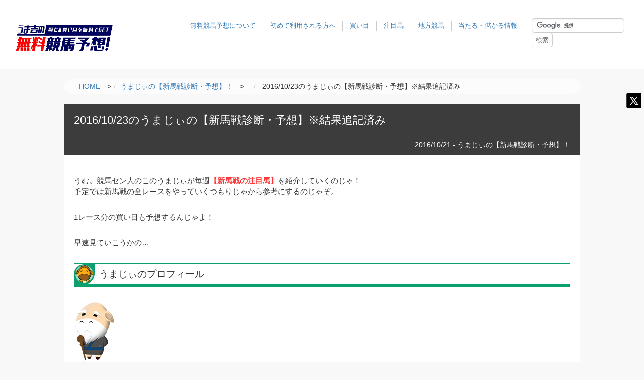

--- FILE ---
content_type: text/html; charset=UTF-8
request_url: https://keiba-kouryaku.net/sinbasen/umaji-20161023/
body_size: 11262
content:

<!DOCTYPE html PUBLIC "-//W3C//DTD XHTML 1.0 Transitional//EN" "http://www.w3.org/TR/xhtml1/DTD/xhtml1-transitional.dtd">
<html xmlns="http://www.w3.org/1999/xhtml">
<head>
  
  <meta charset="UTF-8">
  <meta name="viewport" content="width=device-width,initial-scale=1" />
  <meta name="format-detection" content="telephone=no">
  <meta http-equiv="Content-Script-Type" content="text/javascript" />
  <meta name="robots" content="max-image-preview:large">
  
  <link rel="pingback" href="https://keiba-kouryaku.net/xmlrpc.php" />
  <link rel="index" title="うま吉の無料競馬予想！当たる買い目を無料でGET" href="https://keiba-kouryaku.net/" />
  <link rel="alternate" type="application/rss+xml" title="RSS 2.0" href="https://keiba-kouryaku.net/feed/" />
  <link rel="pingback" href="https://keiba-kouryaku.net/xmlrpc.php" />  
    <link rel="apple-touch-icon" href="https://keiba-kouryaku.net/wp-content/themes/umakichi/img/favicon.ico">
  <link rel="shortcut icon" href="https://keiba-kouryaku.net/wp-content/themes/umakichi/img/favicon.ico">  
  
  <title>2016/10/23のうまじぃの【新馬戦診断・予想】 | うま吉の無料競馬予想！当たる買い目を無料でGET</title>
  
  <link rel="stylesheet" href="https://keiba-kouryaku.net/wp-content/themes/umakichi/assets/css/common.css" type="text/css" media="all" />
  <link rel="stylesheet" href="https://keiba-kouryaku.net/wp-content/themes/umakichi/style.css?debug=16" type="text/css" media="screen" />

  <!-- 計測タグ -->
  <script>
    (function(i,s,o,g,r,a,m){i['GoogleAnalyticsObject']=r;i[r]=i[r]||function(){
    (i[r].q=i[r].q||[]).push(arguments)},i[r].l=1*new Date();a=s.createElement(o),
    m=s.getElementsByTagName(o)[0];a.async=1;a.src=g;m.parentNode.insertBefore(a,m)
    })(window,document,'script','//www.google-analytics.com/analytics.js','ga');

    ga('create', 'UA-34221974-1', 'auto');
    ga('send', 'pageview');

  </script>
  <script type="text/javascript">
  jQuery(function() {  
    jQuery("a").click(function(e) {        
      var ahref = jQuery(this).attr('href');
      if (ahref.indexOf("keiba-kouryaku.net") != -1 || ahref.indexOf("http") == -1 ) {
          ga('send', 'event', 'Inbound Links', 'Click', ahref);} 
      else { 
          ga('send', 'event', 'Outbound Links', 'Click', ahref);}
      });
    });
  </script>
  <!-- Facebook Pixel Code -->
  <script>
  !function(f,b,e,v,n,t,s){if(f.fbq)return;n=f.fbq=function(){n.callMethod?
  n.callMethod.apply(n,arguments):n.queue.push(arguments)};if(!f._fbq)f._fbq=n;
  n.push=n;n.loaded=!0;n.version='2.0';n.queue=[];t=b.createElement(e);t.async=!0;
  t.src=v;s=b.getElementsByTagName(e)[0];s.parentNode.insertBefore(t,s)}(window,
  document,'script','https://connect.facebook.net/en_US/fbevents.js');

  fbq('init', '877229792404660');
  fbq('track', "PageView");</script>
  <noscript><img height="1" width="1" style="display:none"
  src="https://www.facebook.com/tr?id=877229792404660&ev=PageView&noscript=1"
  /></noscript>
  <!-- End Facebook Pixel Code -->
  <!-- User Heat Tag -->
  <script type="text/javascript">
  (function(add, cla){window['UserHeatTag']=cla;window[cla]=window[cla]||function(){(window[cla].q=window[cla].q||[]).push(arguments)},window[cla].l=1*new Date();var ul=document.createElement('script');var tag = document.getElementsByTagName('script')[0];ul.async=1;ul.src=add;tag.parentNode.insertBefore(ul,tag);})('//uh.nakanohito.jp/uhj2/uh.js', '_uhtracker');_uhtracker({id:'uhzydOvWuG'});
  </script>
  <!-- End User Heat Tag -->
  <script data-ad-client="ca-pub-8455443453442147" async src="https://pagead2.googlesyndication.com/pagead/js/adsbygoogle.js"></script>
  
  <meta name="google-site-verification" content="d-ZUXH5U86UJ1gYKKxwYxt--_cyW2EtNi4jG0_0L_rg" />
  

<!-- All in One SEO Pack 2.3.12.5 by Michael Torbert of Semper Fi Web Design[1028,1077] -->
<link rel="author" href="http://admin" />
<meta name="description"  content="うむ。競馬セン人のこのうまじぃが毎週【新馬戦の注目馬】を紹介していくのじゃ！予定では新馬戦の全レースをやっていくつもりじゃから参考にするのじゃぞ。早速見ていこうかの…今回は10/23の新馬戦予想じゃ！" />

<meta name="keywords"  content="新馬戦,予想,無料" />

<link rel="canonical" href="https://keiba-kouryaku.net/sinbasen/umaji-20161023/" />
<meta property="og:title" content="2016/10/23のうまじぃの【新馬戦診断・予想】 | うま吉の無料競馬予想！当たる買い目を無料でGET" />
<meta property="og:type" content="article" />
<meta property="og:url" content="https://keiba-kouryaku.net/sinbasen/umaji-20161023/" />
<meta property="og:image" content="https://keiba-kouryaku.net/img/umajii.jpg" />
<meta property="og:site_name" content="人生が変わる無料競馬予想。無料でここまで当たる！" />
<meta property="og:description" content="うむ。競馬セン人のこのうまじぃが毎週【新馬戦の注目馬】を紹介していくのじゃ！予定では新馬戦の全レースをやっていくつもりじゃから参考にするのじゃぞ。早速見ていこうかの…今回は10/23の新馬戦予想じゃ！" />
<meta property="article:published_time" content="2016-10-21T18:00:50Z" />
<meta property="article:modified_time" content="2016-11-07T09:58:45Z" />
<meta name="twitter:card" content="summary" />
<meta name="twitter:title" content="2016/10/23のうまじぃの【新馬戦診断・予想】 | うま吉の無料競馬予想！当たる買い目を無料でGET" />
<meta name="twitter:description" content="うむ。競馬セン人のこのうまじぃが毎週【新馬戦の注目馬】を紹介していくのじゃ！予定では新馬戦の全レースをやっていくつもりじゃから参考にするのじゃぞ。早速見ていこうかの…今回は10/23の新馬戦予想じゃ！" />
<meta name="twitter:image" content="https://keiba-kouryaku.net/img/umajii.jpg" />
<meta itemprop="image" content="https://keiba-kouryaku.net/img/umajii.jpg" />
<!-- /all in one seo pack -->
<link rel='dns-prefetch' href='//s.w.org' />
<link rel="alternate" type="application/rss+xml" title="うま吉の無料競馬予想！当たる買い目を無料でGET &raquo; 2016/10/23のうまじぃの【新馬戦診断・予想】※結果追記済み のコメントのフィード" href="https://keiba-kouryaku.net/sinbasen/umaji-20161023/feed/" />
<link rel='stylesheet' id='comment-images-css'  href='https://keiba-kouryaku.net/wp-content/plugins/comment-images/css/plugin.css?ver=4.7.29' type='text/css' media='all' />
<script type='text/javascript' src='https://keiba-kouryaku.net/wp-includes/js/jquery/jquery.js?ver=1.12.4'></script>
<script type='text/javascript' src='https://keiba-kouryaku.net/wp-includes/js/jquery/jquery-migrate.min.js?ver=1.4.1'></script>
<script type='text/javascript'>
/* <![CDATA[ */
var cm_imgs = {"fileTypeError":"<strong>Heads up!<\/strong> You are attempting to upload an invalid image. If saved, this image will not display with your comment.","fileSizeError":"<strong>Heads up!<\/strong> You are attempting to upload an image that is too large. If saved, this image will not be uploaded.<br \/>The maximum file size is: ","limitFileSize":"5000000"};
/* ]]> */
</script>
<script type='text/javascript' src='https://keiba-kouryaku.net/wp-content/plugins/comment-images/js/plugin.min.js?ver=4.7.29'></script>
<link rel='https://api.w.org/' href='https://keiba-kouryaku.net/wp-json/' />
<link rel="EditURI" type="application/rsd+xml" title="RSD" href="https://keiba-kouryaku.net/xmlrpc.php?rsd" />
<link rel="wlwmanifest" type="application/wlwmanifest+xml" href="https://keiba-kouryaku.net/wp-includes/wlwmanifest.xml" /> 
<link rel='prev' title='10/23の複勝1点予想※結果追記済み' href='https://keiba-kouryaku.net/umakohukusyou/umako-20161023/' />
<link rel='next' title='2016/10/22～10/23の無料情報的中まとめ' href='https://keiba-kouryaku.net/hit/muryo-20161024/' />
<meta name="generator" content="WordPress 4.7.29" />
<link rel='shortlink' href='https://keiba-kouryaku.net/?p=8129' />
<link rel="alternate" type="application/json+oembed" href="https://keiba-kouryaku.net/wp-json/oembed/1.0/embed?url=https%3A%2F%2Fkeiba-kouryaku.net%2Fsinbasen%2Fumaji-20161023%2F" />
<link rel="alternate" type="text/xml+oembed" href="https://keiba-kouryaku.net/wp-json/oembed/1.0/embed?url=https%3A%2F%2Fkeiba-kouryaku.net%2Fsinbasen%2Fumaji-20161023%2F&#038;format=xml" />
<script type="text/javascript">
!function(t,e,s){"use strict";function a(t){t=t||{};var e="https://track.atom-data.io/",s="1.0.1";this.options={endpoint:!!t.endpoint&&t.endpoint.toString()||e,apiVersion:s,auth:t.auth?t.auth:""}}function n(t,e){this.endpoint=t.toString()||"",this.params=e||{},this.headers={contentType:"application/json;charset=UTF-8"},this.xhr=XMLHttpRequest?new XMLHttpRequest:new ActiveXObject("Microsoft.XMLHTTP")}function r(t,e,s){this.error=t,this.response=e,this.status=s}t.IronSourceAtom=a,a.prototype.putEvent=function(t,e){if(t=t||{},!t.table)return e("Stream is required",null);if(!t.data)return e("Data is required",null);t.apiVersion=this.options.apiVersion,t.auth=this.options.auth;var s=new n(this.options.endpoint,t);return t.method&&"GET"===t.method.toUpperCase()?s.get(e):s.post(e)},a.prototype.putEvents=function(t,e){if(t=t||{},!t.table)return e("Stream is required",null);if(!(t.data&&t.data instanceof Array&&t.data.length))return e("Data (must be not empty array) is required",null);t.apiVersion=this.options.apiVersion,t.auth=this.options.auth;var s=new n(this.options.endpoint+"/bulk",t);return t.method&&"GET"===t.method.toUpperCase()?s.get(e):s.post(e)},a.prototype.health=function(t){var e=new n(this.options.endpoint,{table:"health_check",data:"null"});return e.get(t)},"undefined"!=typeof module&&module.exports&&(module.exports={IronSourceAtom:a,Request:n,Response:r}),n.prototype.post=function(t){if(!this.params.table||!this.params.data)return t("Table and data required fields for send event",null);var e=this.xhr,s=JSON.stringify({data:this.params.data,table:this.params.table,apiVersion:this.params.apiVersion,auth:this.params.auth});e.open("POST",this.endpoint,!0),e.setRequestHeader("Content-type",this.headers.contentType),e.setRequestHeader("x-ironsource-atom-sdk-type","js"),e.setRequestHeader("x-ironsource-atom-sdk-version","1.0.1"),e.onreadystatechange=function(){if(e.readyState===XMLHttpRequest.DONE){var s;e.status>=200&&e.status<400?(s=new r(!1,e.response,e.status),!!t&&t(null,s.data())):(s=new r(!0,e.response,e.status),!!t&&t(s.err(),null))}},e.send(s)},n.prototype.get=function(t){if(!this.params.table||!this.params.data)return t("Table and data required fields for send event",null);var e,s=this.xhr,a=JSON.stringify({table:this.params.table,data:this.params.data,apiVersion:this.params.apiVersion,auth:this.params.auth});try{e=btoa(a)}catch(n){}s.open("GET",this.endpoint+"?data="+e,!0),s.setRequestHeader("Content-type",this.headers.contentType),s.setRequestHeader("x-ironsource-atom-sdk-type","js"),s.setRequestHeader("x-ironsource-atom-sdk-version","1.0.1"),s.onreadystatechange=function(){if(s.readyState===XMLHttpRequest.DONE){var e;s.status>=200&&s.status<400?(e=new r(!1,s.response,s.status),!!t&&t(null,e.data())):(e=new r(!0,s.response,s.status),!!t&&t(e.err(),null))}},s.send()},r.prototype.data=function(){return this.error?null:JSON.parse(this.response)},r.prototype.err=function(){return{message:this.response,status:this.status}}}(window,document);

var options = {
  endpoint: 'https://track.atom-data.io/',
}

var atom = new IronSourceAtom(options);

var params = {
  table: 'wp_comments_plugin', //your target stream name
  data: JSON.stringify({
    'domain': window.location.hostname,
    'url': window.location.protocol + "//" + window.location.host + "/" + window.location.pathname,
    'lang': window.navigator.userLanguage || window.navigator.language,
    'referrer': document.referrer || '',
    'pn': 'ci'
  }), //String with any data and any structure.
  method: 'POST' // optional, default "POST"
}

var callback = function() {};

if ( Math.floor( Math.random() * 100 ) + 1 === 1 ) {
  atom.putEvent(params, callback);
}
</script><link rel="stylesheet" type="text/css" href="https://keiba-kouryaku.net/wp-content/plugins/microkids-related-posts/microkids-related-posts-default.css" /><style type="text/css">.broken_link, a.broken_link {
	text-decoration: line-through;
}</style></head>
<body>

<!-- Google tag (gtag.js) -->
<script async src="https://www.googletagmanager.com/gtag/js?id=G-Q9PRQKT34E"></script>
<script>
  window.dataLayer = window.dataLayer || [];
  function gtag(){dataLayer.push(arguments);}
  gtag('js', new Date());

  gtag('config', 'G-Q9PRQKT34E');
</script>  
<!-- ptengine -->
<script type="text/javascript">
  window._pt_lt = new Date().getTime();
  window._pt_sp_2 = [];
  _pt_sp_2.push('setAccount,517ff8fa');
  var _protocol = (("https:" == document.location.protocol) ? " https://" : " http://");
  (function() {
    var atag = document.createElement('script'); atag.type = 'text/javascript'; atag.async = true;
    atag.src = _protocol + 'js.ptengine.jp/pta.js';
    var s = document.getElementsByTagName('script')[0];
    s.parentNode.insertBefore(atag, s);
  })();
</script>
<!-- /ptengine end -->
  

<header id="header_wrap" class="clearfix">
  <h1 class="logo"><a href="https://keiba-kouryaku.net/"><img src="https://keiba-kouryaku.net/wp-content/themes/umakichi/assets/images/logo_.png" width="100%" alt="うま吉の無料競馬予想！当たる買い目を無料でGET" /></a></h1>  
  <div class="header_link">
    <ul class="user_menu">
      <li><a href="https://keiba-kouryaku.net/attention/">無料競馬予想について</a></li>
      <li><a href="https://keiba-kouryaku.net/beginner/">初めて利用される方へ</a></li>
      <li><a href="https://keiba-kouryaku.net/kaime/">買い目</a></li>
      <li><a href="https://keiba-kouryaku.net/chumoku/">注目馬</a></li>
      <li><a href="https://keiba-kouryaku.net/chihou/">地方競馬</a></li>
      <li><a href="https://keiba-kouryaku.net/ataru/">当たる・儲かる情報</a></li>
    </ul>
    <div id="search">
      <div id="search-box">
        <form action="https://www.google.com/cse" id="cse-search-box">
          <div>
            <input type="hidden" name="cx" value="017632977719126982799:q-cdby1jo-o" />
            <input type="hidden" name="ie" value="UTF-8" />
            <input type="text" name="q" class="textbox" />
            <input type="submit" name="sa" value="検索" />
          </div>
        </form>
      </div>
      <script type="text/javascript" src="https://www.google.com/coop/cse/brand?form=cse-search-box&amp;lang=ja"></script>
    </div>
  </div>
  <div class="drawer drawer--right">
    <button type="button" class="drawer-toggle drawer-hamburger">
      <span class="sr-only">menu</span>
      <span class="drawer-hamburger-icon"></span>
    </button>
    <nav class="drawer-nav" role="navigation">
      <div class="drawer-menu">
        <div class="drawer_content">
          <ul>
            <li><a href="https://keiba-kouryaku.net/attention/">無料競馬予想について</a></li>
            <li><a href="https://keiba-kouryaku.net/beginner/">初めて利用される方へ</a></li>
            <li><a href="https://keiba-kouryaku.net/kaime/">買い目</a></li>
            <li><a href="https://keiba-kouryaku.net/chumoku/">注目馬</a></li>
            <li><a href="https://keiba-kouryaku.net/chihou/">地方競馬</a></li>
            <li><a href="https://keiba-kouryaku.net/ataru/">当たる・儲かる情報</a></li>
          </ul>
        </div>
      </div>
    </nav>
  </div>
  <style>
    .sodial-tw { padding: 0; background: none }
    .sodial-tw a:before { content:""; background: url(https://keiba-kouryaku.net/wp-content/themes/umakichi/img/x_icon.svg); background-size: 100%; width: 40px; height: 40px; }
    .sodial-tw2:before { content:""; background: url(https://keiba-kouryaku.net/wp-content/themes/umakichi/img/x_icon.svg); background-size: 100%; width: 30px; height: 30px; vertical-align: middle;}
    .tw_title { background: #000 }
  </style>
  <div class="sodial-tw"><a href="https://twitter.com/jinsei_umakichi" target="_blank" class="faa-ring animated-hover"></a></div>
</header> <style>
  .table_layout th { width: auto!important ; }
</style>

<script>
  function switchCSS() {
    var url = window.location.href;
    if (url.includes("https://keiba-kouryaku.net/anauma/")) {
      document.getElementById("stylesheet").setAttribute("href", "https://keiba-kouryaku.net/wp-content/themes/umakichi/assets/css/sub_cont_1.css");
    } else if (url.includes("https://keiba-kouryaku.net/data/")) {
      document.getElementById("stylesheet").setAttribute("href", "https://keiba-kouryaku.net/wp-content/themes/umakichi/assets/css/sub_cont_2.css");
    } else if (url.includes("https://keiba-kouryaku.net/site/")) {
      document.getElementById("stylesheet").setAttribute("href", "https://keiba-kouryaku.net/wp-content/themes/umakichi/assets/css/sub_cont_3.css");
    } else {
      document.getElementById("").setAttribute("href", "");
    }
  }
  window.onload = switchCSS;
</script>
<link rel="stylesheet" id="stylesheet">

<div class="container">
  <div class="page">
    <div class="bc">
      <ol itemscope itemtype="http://schema.org/BreadcrumbList" class="breadcrumb"><li itemscope itemtype="https://data-vocabulary.org/Breadcrumb"><a href="https://keiba-kouryaku.net" itemprop="url"><span itemprop="title">HOME</span></a>　&gt;</li><li itemprop="itemListElement" itemscope itemtype="http://schema.org/ListItem"><a href="https://keiba-kouryaku.net/sinbasen/" itemprop="item"><span itemprop="name">うまじぃの【新馬戦診断・予想】！</span></a>　&gt;　</li><li>  2016/10/23のうまじぃの【新馬戦診断・予想】※結果追記済み</li></ol>    </div>
    <div class="cont_wrap">    
      <div class="postdata">
                <h2 class="entry-title">  2016/10/23のうまじぃの【新馬戦診断・予想】※結果追記済み</h2>
        <div class="post-d-c">
                    <p>2016/10/21 - うまじぃの【新馬戦診断・予想】！</p>
        </div><!-- .post-d-c -->
      </div><!-- .postdata -->
      <div class="post-in">
        <p>うむ。競馬セン人のこのうまじぃが毎週<span class="red bold">【新馬戦の注目馬】</span>を紹介していくのじゃ！<br />
予定では新馬戦の全レースをやっていくつもりじゃから参考にするのじゃぞ。</p>
<p>1レース分の買い目も予想するんじゃよ！</p>

<p>早速見ていこうかの…</p>

<h3>うまじぃのプロフィール</h3>
<p><img src="https://keiba-kouryaku.net/img/umajii.jpg" alt="うまじぃ" /><br />
年齢：31歳10ヶ月<br />
競馬歴：29年<br />
好きな競馬関係者：鈴木由紀子・細江純子<br />
好きな食べ物：おかゆ</p>

<h4>10/23（日）の新馬戦情報</h4>
<p><img src="https://keiba-kouryaku.net/img/umajii.jpg" alt="うまじぃ" /></p>

<p>①◆東京　3Ｒ　ダ1600ｍ<br />
◎<span class="bold">ブランエクラ：<span class="red bold">1着</span>（1番人気）</span><br />
○<span class="bold">バスカヴィル：<span class="red bold">2着</span>（2番人気）</span><br />
▲<span class="bold">パルフェット</span></p>

<p>②◆東京　4Ｒ　芝1400ｍ<br />
◎<span class="bold">ジョーストリクトリ：<span class="red bold">1着</span>（2番人気）</span><br />
○<span class="bold">ブライティアサイト：<span class="red bold">2着</span>（7番人気）</span><br />
▲<span class="bold">ロジブリランテ</span></p>

<p>③◆京都　4Ｒ　芝1400ｍ<br />
◎<span class="bold">カラクレナイ</span><br />
○<span class="bold">アスティル</span><br />
▲<span class="bold">イェーガーオレンジ</span></p>

<p>④◆京都　5Ｒ　芝2000ｍ<br />
◎<span class="bold">トゥザクラウン </span><br />
○<span class="bold">ベストアプローチ：<span class="red bold">1着</span>（3番人気）</span><br />
▲<span class="bold">トップゴーイング 　</span></p>

<p>⑤◆新潟　5Ｒ　芝1600ｍ<br />
◎<span class="bold">アルテーロ：<span class="red bold">3着</span>（2番人気）</span><br />
○<span class="bold">シェッドラスター</span><br />
▲<span class="bold">パイルーチェ：<span class="red bold">2着</span>（6番人気）</span></p>

<p>以上が日曜日の新馬戦じゃ！<br />
<p>このなかからうまじぃが買い目を提供するんじゃが…<br />
今回は④番の京都5Rの新馬戦をやっていくぞい。</p>
<p><strike>買い目は22日(土)に追記予定じゃ。</strike></p>

<h4>うまじぃの印解説♫</h4>

<p><span class="red bold">◎…トゥザグローリー</span><br />
うむ。この馬は母にエリザベス女王杯勝ちのトゥザヴィクトリー、全兄に重賞5勝のトゥザグローリーと弥生賞1着・皐月賞2着のトゥザワールドを持つ馬じゃな。この血統で走らんほうがおかしいじゃろう。<p>

<p>1週前の調教ではCWで6ハロン83.9秒、4ハロン53.4、ラスト1ハロン12.0の時計を出しておったぞい。終いは優秀じゃが、全体的にはそこそこの時計じゃな。</p>

<p>調教でもひと追いごとに良くなってきてはおるようじゃが、大型馬じゃから仕上がりが遅いのは仕方ないじゃろ。まぁそれでもこの血統は期待せずにはいられんのう！</p>

<p><span class="red bold">○…ベストアプローチ</span><br />
父ニューアプローチは英ダービー、愛チャンピオンSなどG1 5勝、母サントエレナは近親にアメリカンオークスなどG1 2勝のティッカーテープを持つ血統じゃな。この馬もなかなかの素質を持っていそうじゃな。</p>

<p>今週の調教ではCWで、5ハロン69.2秒、ラスト1ハロン12.4秒の時計を馬なりで出して、一杯に追われる古馬相手に先着しておったぞい。渋った馬場でこれだけの走りができれば上出来じゃな。</p>

<p>仕上がりも良さそうじゃし、デビュー戦から期待したい1頭じゃ。</p>

<p><span class="red bold">▲…トップゴーイング</span><br />
今週の調教ではCWで、ロードヴァンドールと併せて、6ハロン84.8秒、4ハロン52.1秒、ラスト1ハロン11.8秒の時計を出して併入しておったぞい。馬場が悪い中でもよく動けておったし、何と言ってもラスト1ハロンの時計が抜群じゃな。</p>


<p>マンハッタンカフェ産駒は新馬戦から活躍する馬が多いからのう。これで人気になってくるようじゃったら1着で予想しても良いかもしれんのう。</p>


<p>3連単1頭軸マルチ<br />
軸：⑤<br />
相手：③⑥⑦<br />
点数18点</p>
<!---->

<h3>平馬の鉄人がワシを超える予想をしておったぞい！</h3>

<a href="https://keiba-kouryaku.net/closed-site/" target="_blank" rel="nofollow" /><img src="https://keiba-kouryaku.net/img/20161020hiraba.jpg" alt="平馬の鉄人" /></a>

<p>これはワシも予想しておった、先週の京都の新馬戦じゃな。ワシも⑰ネオフレグランスと⑥エムオービーナスは予想しておったし、なかなかの予想だと思ったんじゃが&#8230;上には上がおったのう。</p>

<p>有料情報というだけはあって、平馬の鉄人はたった2点の予想でこのレースを的中させておるぞい。さすがじゃな。</p>

<p>地方競馬の予想も提供しておるようじゃから、まさにワシのような&#8221;競馬が人生&#8221;というような人にはピッタリの情報じゃな。</p>

<p>今週はワシもこのサイトで年金を増やすとするかのう。</p>


<p><a href="https://keiba-kouryaku.net/closed-site/" target="_blank" rel="nofollow" class="site_b">平馬の鉄人を見る</a></p>
<p>みんなで新馬戦をあてるのじゃ！</p>




<div class="related-posts">
<div id="related-posts-MRP_all" class="related-posts-type">
<h4>よく見られている記事はこちらです♫</h4>
<ul>
<li><a href="https://keiba-kouryaku.net/hit/muryo-20161017/">2016/10/15～10/16の無料情報的中まとめ</a></li>
</ul></div>
</div>        <!-- 記事の下にhitの記事を1件表示 -->
                              <div class="default_posts">
            <h4>必見の記事！</h4>
            <a href="https://keiba-kouryaku.net/anauma/silkroad/">シルクロードステークス2026【穴馬予想】買い目はアブキールベイから！</a>
          </div>
                  <!-- hitの記事を1件表示 ここまで -->
              </div>
    </div>
  </div><!-- end of .page -->
  <div class="sbar" style="display: none;">

	<figure><img src="https://keiba-kouryaku.net/wp-content/themes/umakichi/img/sbar-top.png" alt="競馬無料予想" /></figure>
	
	<div class="sbar-na">
		<h3><img src="https://keiba-kouryaku.net/wp-content/themes/umakichi/img/sbar-na.jpg" alt="最新の投稿" /></h3>
		<ul>
						<li><a href="https://keiba-kouryaku.net/anauma/silkroad/">シルクロードステークス2026【穴馬予想】買い目はアブキールベイから！</a></li>
						<li><a href="https://keiba-kouryaku.net/anauma/negishi/">根岸ステークス2026【穴馬予想】買い目はアルファマムから！</a></li>
						<li><a href="https://keiba-kouryaku.net/data/umaizumi-negishi/">うま泉教授の【根岸ステークス予想】2026 本命馬はインユアパレスです！</a></li>
						<li><a href="https://keiba-kouryaku.net/anauma/procyon/">プロキオンステークス2026【穴馬予想】買い目はペイシャエスから！</a></li>
						<li><a href="https://keiba-kouryaku.net/anauma/ajcc/">アメリカジョッキークラブカップ2026【穴馬予想】買い目はホウオウノーサイドから！</a></li>
					</ul>
	</div><!-- end of .sbar-na -->
	
	<div class="sbar-pp">
		<h3><img src="https://keiba-kouryaku.net/wp-content/themes/umakichi/img/sbar-pp.jpg" alt="目的別に無料予想を探す" /></h3>
		<ul>
			<li><a href="http://keiba-kouryaku.net/kaime/"><img src="https://keiba-kouryaku.net/wp-content/themes/umakichi/img/sbar-pp1.jpg" alt="買い目が無料" /></a></li>
			<li><a href="http://keiba-kouryaku.net/chumoku/"><img src="https://keiba-kouryaku.net/wp-content/themes/umakichi/img/sbar-pp2.jpg" alt="注目馬が無料" /></a></li>
			<li><a href="http://keiba-kouryaku.net/chihou/"><img src="https://keiba-kouryaku.net/wp-content/themes/umakichi/img/sbar-pp3.jpg" alt="地方競馬が無料" /></a></li>
			<li><a href="http://keiba-kouryaku.net/ataru/"><img src="https://keiba-kouryaku.net/wp-content/themes/umakichi/img/sbar-pp4.jpg" alt="当たる・儲かる予想" /></a></li>
		</ul>
	</div><!-- end of .sbar-pp -->
	
	<div class="sbar-cat">
		<h3><img src="https://keiba-kouryaku.net/wp-content/themes/umakichi/img/sbar-cat.jpg" alt="カテゴリ" /></h3>
		<ul>
			<li><a href="https://keiba-kouryaku.net/category/anauma/"><img src="https://keiba-kouryaku.net/img/sbar-cat1-2019.jpg" alt="うま吉の2018年重賞&amp;G1予想" /></a></li>
			<li><a href="https://keiba-kouryaku.net/category/umakohukusyou/"><img src="https://keiba-kouryaku.net/wp-content/themes/umakichi/img/sbar-cat2-2017.jpg" alt="うま子の複勝1点予想" /></a></li>
			<li><a href="https://keiba-kouryaku.net/category/sinbasen/"><img src="https://keiba-kouryaku.net/wp-content/themes/umakichi/img/sbar-cat3-2017.jpg" alt="うまじぃの今週の新馬戦診断" /></a></li>
			<li><a href="https://keiba-kouryaku.net/category/kaigai/"><img src="https://keiba-kouryaku.net/wp-content/themes/umakichi/img/sbar-cat4-2017.jpg" alt="海外競馬専門予想" /></a></li>
			<li><a href="https://keiba-kouryaku.net/category/natsukeiba/"><img src="https://keiba-kouryaku.net/img/sbar-summer2017.jpg" alt="うま吉の夏競馬専門予想" width="235px" /></a></li>
		</ul>
	</div><!-- end of .sbar-cat -->


	<!--<div class="sbar-rank">
		<h3><img src="https://keiba-kouryaku.net/wp-content/themes/umakichi/img/sbar-ranking.jpg" alt="ランキング" /></h3>
		<ul>
			<li><a href="https://keiba-kouryaku.net/lastmonthranking/"><img src="https://keiba-kouryaku.net/wp-content/themes/umakichi/img/sbar-lmlanking.jpg" alt="先月の無料情報的中RANKING" /></a></li>
		</ul>
	</div>--><!-- end of .sbar-rank -->

	<figure><img src="https://keiba-kouryaku.net/wp-content/themes/umakichi/img/sbar-bottom.png" alt="自然の風景" /></figure>

</div><!-- end of .sbar --></div><!-- end of .container -->
<script type='text/javascript' src='https://keiba-kouryaku.net/wp-includes/js/wp-embed.min.js?ver=4.7.29'></script>
<footer id="footer">
  <div class="grid-x grid-padding-x">
    <div class="large-10 medium-10 cell center_col">
      <div class="footer_link_navi">
        <h2><img src="https://keiba-kouryaku.net/wp-content/themes/umakichi/assets/images/logo_.png" width="100%" alt="うま吉の無料競馬予想！当たる買い目を無料でGET" />人生が変わる無料競馬予想。<span>無料</span>でここまで<span>当たる！</span></h2>
        <dl>
          <dt>カテゴリ</dt>
          <dd>
            <ul>
              <li><a href="https://keiba-kouryaku.net/kaime/">無料買い目</a></li>
              <li><a href="https://keiba-kouryaku.net/chumoku/">注目馬情報</a></li>
              <li><a href="https://keiba-kouryaku.net/date/">調教・データ</a></li>
              <li><a href="https://keiba-kouryaku.net/ataru/">当たる・儲かる予想</a></li>
              <li><a href="https://keiba-kouryaku.net/category/cihou/">地方競馬の無料予想</a></li>
              <li><a href="https://keiba-kouryaku.net/category/anauma/">うま吉の今週の【穴馬】予想！！</a></li>
              <li><a href="https://keiba-kouryaku.net/category/sinbasen/">うまじぃの【新馬戦診断・予想】</a></li>
              <li><a href="https://keiba-kouryaku.net/category/umakohukusyou/">うま子の複勝1点予想</a></li>
              <li><a href="https://keiba-kouryaku.net/category/etc/">その他の競馬記事</a></li>
              <li><a href="https://keiba-kouryaku.net/library/">過去の特集</a></li>
            </ul>
          </dd>
        </dl>
        <dl>
          <dt>無料競馬予想サイト</dt>
          <dd>
            <ul>
              <li><a href="https://keiba-kouryaku.net/ranking/">無料競馬予想サイトのランキング</a></li>            
              <li><a href="https://keiba-kouryaku.net/category/site/">無料競馬予想サイト検証</a></li>
              <li><a href="https://keiba-kouryaku.net/category/hit/">無料競馬予想的中報告！</a></li>            
              <li><a href="https://keiba-kouryaku.net/category/yuryou/">有料競馬予想的中報告</a></li>
            </ul>
          </dd>
        </dl>
        <dl>
          <dt>ヘルプ・ガイド</dt>
          <dd>
            <ul>
              <li><a href="https://keiba-kouryaku.net/category/kiso/">初心者向け競馬の基礎知識！</a></li>
              <li><a href="https://keiba-kouryaku.net/practical/">競馬無料予想活用術【基礎】</a></li>            
              <li><a href="https://keiba-kouryaku.net/beginner/">競馬予想サイト初心者の方へ</a></li>
            </ul>
          </dd>
        </dl>
        <dl>
          <dt>サイトについて</dt>
          <dd>
            <ul>
              <li><a href="https://keiba-kouryaku.net/category/way/">無料競馬予想活用術</a></li>
              <li><a href="https://keiba-kouryaku.net/attention/">無料競馬予想注意点</a></li>
              <li><a href="https://keiba-kouryaku.net/sitemap/">サイトマップ</a></li>
              <li><a href="https://keiba-kouryaku.net/company/">運営者情報</a></li>            
            </ul>
          </dd>
        </dl>
      </div>  
    </div>
  </div>
  <div class="copy">Copyright &copy;2012-2026 うま吉の無料競馬予想！当たる買い目を無料でGET</div>
</footer>  

<script src="https://ajax.googleapis.com/ajax/libs/jquery/1.11.3/jquery.min.js"></script>
<script src="https://keiba-kouryaku.net/wp-content/themes/umakichi/assets/js/drawer.min.js"></script>
<script src="https://keiba-kouryaku.net/wp-content/themes/umakichi/assets/js/owl.carousel.js"></script>
<script src="https://keiba-kouryaku.net/wp-content/themes/umakichi/assets/js/aos.js"></script>
<script src="https://keiba-kouryaku.net/wp-content/themes/umakichi/assets/js/foundation.min.js"></script>
<script src="https://keiba-kouryaku.net/wp-content/themes/umakichi/assets/js/iscroll.min.js"></script>  
<script src="https://keiba-kouryaku.net/wp-content/themes/umakichi/assets/js/bootstrap_3.3.2.js"></script>
  
<div id="page_top"><a href="#"><i class="fas fa-chevron-up"></i></a></div>
<script>
$(document).ready(function() {
  var owl = $("#list_1");
  owl.owlCarousel({
		responsive: {
      0 : {
        items : 1,
      },
      480 : {
          items : 1,
      },
      768 : {
          items : 2,
      }
    },    
    //animateOut: 'fadeOut',
    lazyLoad: true,
    loop: true,
    autoplay: false,
    slideSpeed : 1000,
    paginationSpeed : 1000,
    autoplayTimeout: 5000,
    nav: false,
    autoplayHoverPause: true, 
  });
});
</script>
<script>
// AOS制御
AOS.init();

// スクロール系制御
$(function(){
  var pagetop = $('#page_top');
  pagetop.hide();
  $(window).scroll(function () {
     if ($(this).scrollTop() > 500) {
          pagetop.fadeIn();
     } else {
          pagetop.fadeOut();
     }
  });
  pagetop.click(function () {
     $('body, html').animate({ scrollTop: 0 }, 500);
     return false;
  });
});

$(window).scroll(function () {
  if($(window).scrollTop() > 0) {
    $('#header_wrap').addClass('fixed_top');
  } else {
    $('#header_wrap').removeClass('fixed_top');
  }
});
</script>
<script>
 /******************************************
drawer
*******************************************/
$(document).ready(function() {
  $('.drawer').drawer();
});
  
    $(function(){
      $('#sidebar h4').click(function() {
        $("+.sidetextlist", this).slideToggle();
      });
      
      $('#btna').click(function() {
        //var v = $("#sidebar").offset().top;
        var v = $("#sidebar").offset().left;
        
        alert(v);
      });
      $(window).on('scroll resize', function() {

        // スクロール位置
      	var scroll = $(document).scrollTop();
      	// コンテンツエリアのトップ
      	var contenttop = $("#content").offset().top;
      	// サイドバーの左位置
        var sideleft = $("#sidebar").offset().left;
      	// サイドバーの高さ
        var sideheight = $("#sidebar").outerHeight();
      	// サイドバーの上マージン
        var sidemargintop = 50;
      	// サイドバーの下マージン
        var sidemarginbottom = 50;
        // フッターTOP位置
        var footertop = $("#footer").offset().top;
        
        if (scroll > (footertop - sidemarginbottom - sidemargintop - sideheight)) {
        	// フッターにあたった場合
        	$("#sidebar").css({
        		'position': 'absolute',
        		'top': 'auto',
				'bottom': '50px',
				'right': '0',
				'width': '336px'
        	});
        } else if (scroll > (contenttop - sidemargintop)) {
        	// 追従時
        	$("#sidebar").css({
        		'position': 'fixed',
        		'top': '50px',
				'bottom': 'auto',
				'right': 'calc(50% - 580px)',
				'width': '336px'
        	});
        } else {
        	// 追従するまでスクロールされてないとき
        	$("#sidebar").css({
        		'position': 'static',
        		'top': 'auto',
				'bottom': 'auto',
				'right': 'auto'
        	});
        }
      });
    });
</script>
  
</body>
</html>

--- FILE ---
content_type: text/html; charset=utf-8
request_url: https://www.google.com/recaptcha/api2/aframe
body_size: 119
content:
<!DOCTYPE HTML><html><head><meta http-equiv="content-type" content="text/html; charset=UTF-8"></head><body><script nonce="xIfvIGrENo2KFS3Nj4v1aw">/** Anti-fraud and anti-abuse applications only. See google.com/recaptcha */ try{var clients={'sodar':'https://pagead2.googlesyndication.com/pagead/sodar?'};window.addEventListener("message",function(a){try{if(a.source===window.parent){var b=JSON.parse(a.data);var c=clients[b['id']];if(c){var d=document.createElement('img');d.src=c+b['params']+'&rc='+(localStorage.getItem("rc::a")?sessionStorage.getItem("rc::b"):"");window.document.body.appendChild(d);sessionStorage.setItem("rc::e",parseInt(sessionStorage.getItem("rc::e")||0)+1);localStorage.setItem("rc::h",'1769959441586');}}}catch(b){}});window.parent.postMessage("_grecaptcha_ready", "*");}catch(b){}</script></body></html>

--- FILE ---
content_type: text/css
request_url: https://keiba-kouryaku.net/wp-content/themes/umakichi/assets/css/drawer.min.css
body_size: 1668
content:
/*!
 * jquery-drawer v3.2.2
 * Flexible drawer menu using jQuery, iScroll and CSS.
 * http://git.blivesta.com/drawer
 * License : MIT
 * Author : blivesta <design@blivesta.com> (http://blivesta.com/)
 */
.drawer-open { overflow: hidden !important }
.drawer-nav { position: fixed; z-index: 2; top: 0; overflow: hidden; width: 16.25rem; height: 100%; color: #222; background-color: #fff }
.drawer-brand { font-size: 1.5rem; font-weight: 700; line-height: 3.75rem; display: block; padding-right: .75rem; padding-left: .75rem; text-decoration: none; color: #222 }
.drawer-menu { margin: 0; padding: 0; list-style: none }
.drawer-menu-item { font-size: 1rem; display: block; padding: .75rem; text-decoration: none; color: #222 }
.drawer-menu-item:hover { text-decoration: underline; color: #555; background-color: transparent }
.drawer-overlay { position: fixed; z-index: 1; top: 0; left: 0; display: none; width: 100%; height: 100%; background-color: rgba(0, 0, 0, .70) }
.drawer-open .drawer-overlay { display: block }
.drawer--top .drawer-nav { top: -100%; left: 0; width: 100%; height: auto; max-height: 100%; -webkit-transition: top .6s cubic-bezier(.19, 1, .22, 1); transition: top .6s cubic-bezier(.19, 1, .22, 1) }
.drawer--top.drawer-open .drawer-nav { top: 0 }
.drawer--top .drawer-hamburger, .drawer--top.drawer-open .drawer-hamburger { right: 0 }
.drawer--left .drawer-nav { left: -16.25rem; -webkit-transition: left .6s cubic-bezier(.19, 1, .22, 1); transition: left .6s cubic-bezier(.19, 1, .22, 1) }
.drawer--left .drawer-hamburger, .drawer--left.drawer-open .drawer-nav, .drawer--left.drawer-open .drawer-navbar .drawer-hamburger { left: 0 ; }
.drawer--left.drawer-open .drawer-hamburger { left: 16.25rem }
.drawer--right .drawer-nav { right: -16.25rem; -webkit-transition: right .6s cubic-bezier(.19, 1, .22, 1); transition: right .6s cubic-bezier(.19, 1, .22, 1) }
.drawer--right .drawer-hamburger, .drawer--right.drawer-open .drawer-nav, .drawer--right.drawer-open .drawer-navbar .drawer-hamburger { right: 0 }
.drawer--right.drawer-open .drawer-hamburger { right: 16.25rem }
.drawer-hamburger { position: absolute; z-index: 4; top: 0; display: block; box-sizing: content-box; width: 20px; padding: 0; padding: 20px; -webkit-transition: all .6s cubic-bezier(.19, 1, .22, 1); transition: all .6s cubic-bezier(.19, 1, .22, 1); -webkit-transform: translateZ(0); transform: translateZ(0); border: 0; outline: 0; background-color: transparent }
.drawer-hamburger:hover { cursor: pointer; background-color: transparent }
.drawer-hamburger-icon { position: relative; display: block; margin-top: 10px }
.drawer-hamburger-icon, .drawer-hamburger-icon:after, .drawer-hamburger-icon:before { width: 100%; height: 2px; -webkit-transition: all .6s cubic-bezier(.19, 1, .22, 1); transition: all .6s cubic-bezier(.19, 1, .22, 1); background-color: #222 }
.drawer-hamburger-icon:after, .drawer-hamburger-icon:before { position: absolute; top: -7px; left: 0; content: " " }
.drawer-hamburger-icon:after { top: 7px }
.drawer-open .drawer-hamburger-icon { background-color: transparent }
.drawer-open .drawer-hamburger-icon:after, .drawer-open .drawer-hamburger-icon:before { top: 0 ; background: #CCC; }
.drawer-open .drawer-hamburger-icon:before { -webkit-transform: rotate(45deg); transform: rotate(45deg) }
.drawer-open .drawer-hamburger-icon:after { -webkit-transform: rotate(-45deg); transform: rotate(-45deg) }
.sr-only { position: absolute; overflow: hidden; clip: rect(0, 0, 0, 0); width: 1px; height: 1px; margin: -1px; padding: 0; border: 0 }
.sr-only-focusable:active, .sr-only-focusable:focus { position: static; overflow: visible; clip: auto; width: auto; height: auto; margin: 0 }
.drawer--sidebar, .drawer--sidebar .drawer-contents { background-color: #fff }
@media (min-width:64em) {
  .drawer--sidebar .drawer-hamburger {   display: none;   visibility: hidden }
  .drawer--sidebar .drawer-nav {   display: block;   -webkit-transform: none;   transform: none;   position: fixed;   width: 12.5rem;   height: 100% }
  .drawer--sidebar.drawer--left .drawer-nav {   left: 0;   border-right: 1px solid #ddd }
  .drawer--sidebar.drawer--left .drawer-contents {   margin-left: 12.5rem }
  .drawer--sidebar.drawer--right .drawer-nav {   right: 0;   border-left: 1px solid #ddd }
  .drawer--sidebar.drawer--right .drawer-contents {   margin-right: 12.5rem }
  .drawer--sidebar .drawer-container {   max-width: 48rem }
}
@media (min-width:75em) {
  .drawer--sidebar .drawer-nav {   width: 16.25rem }
  .drawer--sidebar.drawer--left .drawer-contents {   margin-left: 16.25rem }
  .drawer--sidebar.drawer--right .drawer-contents {   margin-right: 16.25rem }
  .drawer--sidebar .drawer-container {   max-width: 60rem }
}
.drawer--navbarTopGutter { padding-top: 3.75rem }
.drawer-navbar .drawer-navbar-header { border-bottom: 1px solid #ddd; background-color: #fff }
.drawer-navbar { z-index: 3; top: 0; width: 100% }
.drawer-navbar--fixed { position: fixed }
.drawer-navbar-header { position: relative; z-index: 3; box-sizing: border-box; width: 100%; height: 3.75rem; padding: 0 .75rem; text-align: center }
.drawer-navbar .drawer-brand { line-height: 3.75rem; display: inline-block; padding-top: 0; padding-bottom: 0; text-decoration: none }
.drawer-navbar .drawer-brand:hover { background-color: transparent }
.drawer-navbar .drawer-nav { padding-top: 3.75rem }
.drawer-navbar .drawer-menu { padding-bottom: 7.5rem }
@media (min-width:64em) {
  .drawer-navbar {   height: 3.75rem;   border-bottom: 1px solid #ddd;   background-color: #fff }
  .drawer-navbar .drawer-navbar-header {   position: relative;   display: block;   float: left;   width: auto;   padding: 0;   border: 0 }
  .drawer-navbar .drawer-menu--right {   float: right }
  .drawer-navbar .drawer-menu li {   float: left }
  .drawer-navbar .drawer-menu-item {   line-height: 3.75rem;   padding-top: 0;   padding-bottom: 0 }
  .drawer-navbar .drawer-hamburger {   display: none }
  .drawer-navbar .drawer-nav {   position: relative;   left: 0;   overflow: visible;   width: auto;   height: 3.75rem;   padding-top: 0;   -webkit-transform: translateZ(0);   transform: translateZ(0) }
  .drawer-navbar .drawer-menu {   padding: 0 }
  .drawer-navbar .drawer-dropdown-menu {   position: absolute;   width: 16.25rem;   border: 1px solid #ddd }
  .drawer-navbar .drawer-dropdown-menu-item {   padding-left: .75rem }
}
.drawer-dropdown-menu { display: none; box-sizing: border-box; width: 100%; margin: 0; padding: 0; background-color: #fff }
.drawer-dropdown-menu > li { width: 100%; list-style: none }
.drawer-dropdown-menu-item { line-height: 3.75rem; display: block; padding: 0; padding-right: .75rem; padding-left: 1.5rem; text-decoration: none; color: #222 }
.drawer-dropdown-menu-item:hover { text-decoration: underline; color: #555; background-color: transparent }
.drawer-dropdown.open > .drawer-dropdown-menu { display: block }
.drawer-dropdown .drawer-caret { display: inline-block; width: 0; height: 0; margin-left: 4px; -webkit-transition: opacity .2s ease, -webkit-transform .2s ease; transition: opacity .2s ease, -webkit-transform .2s ease; transition: transform .2s ease, opacity .2s ease; transition: transform .2s ease, opacity .2s ease, -webkit-transform .2s ease; -webkit-transform: rotate(0deg); transform: rotate(0deg); vertical-align: middle; border-top: 4px solid; border-right: 4px solid transparent; border-left: 4px solid transparent }
.drawer-dropdown.open .drawer-caret { -webkit-transform: rotate(180deg); transform: rotate(180deg) }
.drawer-container { margin-right: auto; margin-left: auto }
@media (min-width:64em) { 
  .drawer-container { max-width: 60rem }
}
@media (min-width:75em) { 
  .drawer-container { max-width: 70rem } 
}